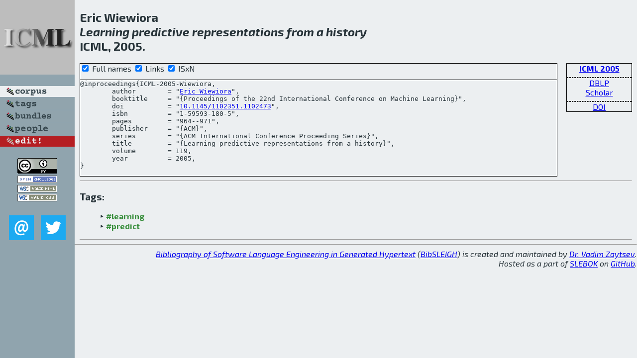

--- FILE ---
content_type: text/html; charset=utf-8
request_url: http://bibtex.github.io/ICML-2005-Wiewiora.html
body_size: 1805
content:
<!DOCTYPE html>
<html>
<head>
	<meta http-equiv="Content-Type" content="text/html; charset=UTF-8"/>
	<meta name="keywords" content="software linguistics, software language engineering, book of knowledge, glossary, academic publications, scientific research, open knowledge, open science"/>
	<title>BibSLEIGH — Learning predictive representations from a history</title>
	<link href="stuff/bib.css" rel="stylesheet" type="text/css"/>
	<link href='http://fonts.googleapis.com/css?family=Exo+2:400,700,400italic,700italic' rel='stylesheet' type='text/css'>
	<script src="stuff/jquery.min.js" type="text/javascript"></script>
</head>
<body>
<div class="left">
	<a href="index.html"><img src="stuff/icml.png" alt="Learning predictive representations from a history" title="Learning predictive representations from a history" class="pad"/></a>

	<div class="pad">
		<a href="index.html"><img src="stuff/a-corpus.png" alt="BibSLEIGH corpus" title="All papers in the corpus"/></a><br/>
		<a href="tag/index.html"><img src="stuff/p-tags.png" alt="BibSLEIGH tags" title="All known tags"/></a><br/>
		<a href="bundle/index.html"><img src="stuff/p-bundles.png" alt="BibSLEIGH bundles" title="All selected bundles"/></a><br/>
		<a href="person/index.html"><img src="stuff/p-people.png" alt="BibSLEIGH people" title="All contributors"/></a><br/>
<a href="https://github.com/slebok/bibsleigh/edit/master/corpus/KER\2005\ICML-2005\ICML-2005-Wiewiora.json"><img src="stuff/edit.png" alt="EDIT!" title="EDIT!"/></a>
	</div>
	<a href="http://creativecommons.org/licenses/by/4.0/" title="CC-BY"><img src="stuff/cc-by.png" alt="CC-BY"/></a><br/>
	<a href="http://opendatacommons.org/licenses/by/summary/" title="Open Knowledge"><img src="stuff/open-knowledge.png" alt="Open Knowledge" /></a><br/>
	<a href="http://validator.w3.org/check/referer" title="XHTML 1.0 W3C Rec"><img src="stuff/xhtml.png" alt="XHTML 1.0 W3C Rec" /></a><br/>
	<a href="http://jigsaw.w3.org/css-validator/check/referer" title="CSS 2.1 W3C CanRec"><img src="stuff/css.png" alt="CSS 2.1 W3C CanRec" class="pad" /></a><br/>
	<div class="sm">
		<a href="mailto:vadim@grammarware.net"><img src="stuff/email.png" alt="email" title="Complain!" /></a>
		<a href="https://twitter.com/intent/tweet?screen_name=grammarware"><img src="stuff/twitter.png" alt="twitter" title="Mention!" /></a>
	</div>

</div>
<div class="main">
<h2>Eric Wiewiora<br/><em><a href="word/learn.html">Learning</a> <a href="word/predict.html">predictive</a> <a href="word/represent.html">representations</a> from a <a href="word/histori.html">history</a></em><br/>ICML, 2005.</h2>
<div class="rbox">
<strong><a href="ICML-2005.html">ICML 2005</a></strong><hr/><a href="http://dblp.org/rec/html/conf/icml/Wiewiora05">DBLP</a><br/>
<a href="https://scholar.google.com/scholar?q=%22Learning+predictive+representations+from+a+history%22">Scholar</a><hr/><a href="http://dx.doi.org/10.1145/1102351.1102473">DOI</a>
</div>
<div class="pre"><form action="#">
	<input type="checkbox" checked="checked" onClick="$('#booktitle').text(this.checked?'Proceedings of the 22nd International Conference on Machine Learning':'ICML');"/> Full names
	<input type="checkbox" checked="checked" onClick="(this.checked)?$('.uri').show():$('.uri').hide();"/> Links
	<input type="checkbox" checked="checked" onClick="(this.checked)?$('#isbn').show():$('#isbn').hide();"/> ISxN
	</form><pre>@inproceedings{ICML-2005-Wiewiora,
	author        = "<a href="person/Eric_Wiewiora.html">Eric Wiewiora</a>",
	booktitle     = "{<span id="booktitle">Proceedings of the 22nd International Conference on Machine Learning</span>}",
<span class="uri">	doi           = "<a href="http://dx.doi.org/10.1145/1102351.1102473">10.1145/1102351.1102473</a>",
</span><span id="isbn">	isbn          = "1-59593-180-5",
</span>	pages         = "964--971",
	publisher     = "{ACM}",
	series        = "{ACM International Conference Proceeding Series}",
	title         = "{Learning predictive representations from a history}",
	volume        = 119,
	year          = 2005,
}</pre>
</div>
<hr/>
<h3>Tags:</h3><ul class="tri"><li class="tag"><a href="tag/learning.html">#learning</a></li>
<li class="tag"><a href="tag/predict.html">#predict</a></li></ul><hr/>
</div>
<hr style="clear:both"/>
<div class="last">
	<em>
		<a href="http://bibtex.github.io">Bibliography of Software Language Engineering in Generated Hypertext</a>
		(<a href="http://github.com/slebok/bibsleigh">BibSLEIGH</a>) is
		created and maintained by <a href="http://grammarware.github.io/">Dr. Vadim Zaytsev</a>.<br/>
		Hosted as a part of <a href="http://slebok.github.io/">SLEBOK</a> on <a href="http://www.github.com/">GitHub</a>.
	</em>
</div>
</body>
</html>